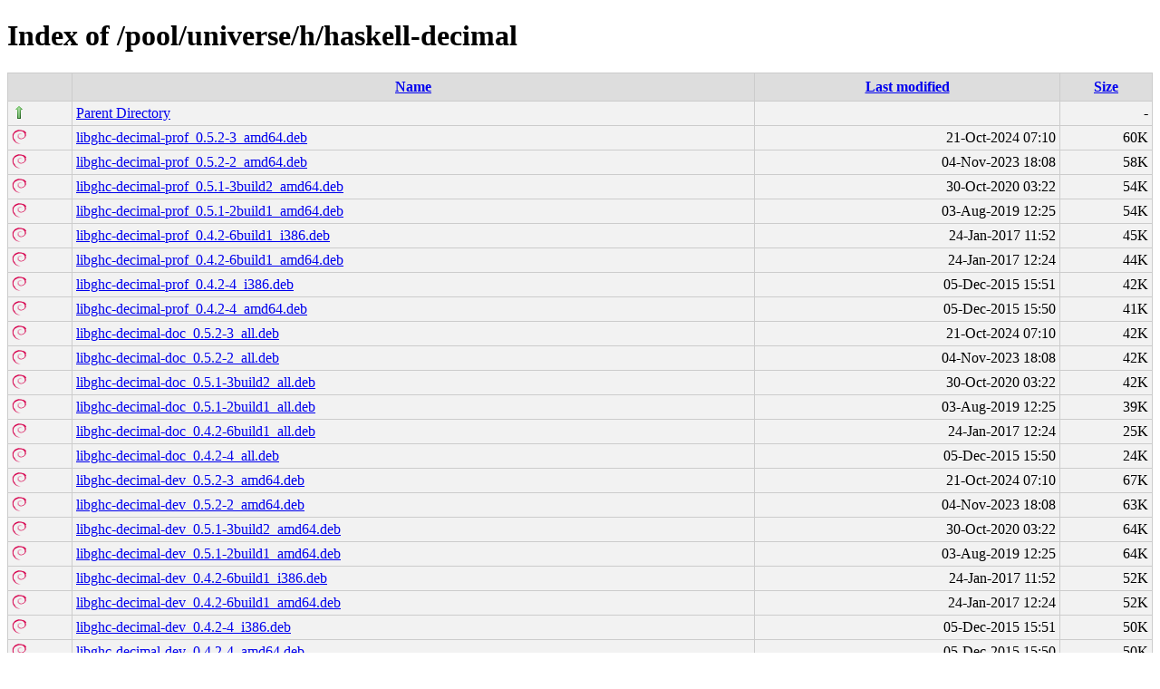

--- FILE ---
content_type: text/html;charset=UTF-8
request_url: http://ubuntu.grn.es/pool/universe/h/haskell-decimal/?C=N;O=D
body_size: 9752
content:
<!DOCTYPE html PUBLIC "-//W3C//DTD XHTML 1.0 Transitional//EN"
"http://www.w3.org/TR/xhtml1/DTD/xhtml1-transitional.dtd">
<html xmlns="http://www.w3.org/1999/xhtml">
 <head>
  <title>Index of /pool/universe/h/haskell-decimal</title>
  <link rel="stylesheet" href="/css/style.css" type="text/css" />
 </head>
 <body>
<h1>Index of /pool/universe/h/haskell-decimal</h1>
<table><tr><th><img src="/icons/blank.png" alt="[ICO]" /></th><th><a href="?C=N;O=A">Name</a></th><th><a href="?C=M;O=A">Last modified</a></th><th><a href="?C=S;O=A">Size</a></th></tr><tr><td valign="top"><img src="/icons/arrow_up.png" alt="[DIR]" /></td><td><a href="/pool/universe/h/">Parent Directory</a></td><td>&nbsp;</td><td align="right">  - </td></tr>
<tr><td valign="top"><img src="/icons/debian.png" alt="[   ]" /></td><td><a href="libghc-decimal-prof_0.5.2-3_amd64.deb">libghc-decimal-prof_0.5.2-3_amd64.deb</a></td><td align="right">21-Oct-2024 07:10  </td><td align="right"> 60K</td></tr>
<tr><td valign="top"><img src="/icons/debian.png" alt="[   ]" /></td><td><a href="libghc-decimal-prof_0.5.2-2_amd64.deb">libghc-decimal-prof_0.5.2-2_amd64.deb</a></td><td align="right">04-Nov-2023 18:08  </td><td align="right"> 58K</td></tr>
<tr><td valign="top"><img src="/icons/debian.png" alt="[   ]" /></td><td><a href="libghc-decimal-prof_0.5.1-3build2_amd64.deb">libghc-decimal-prof_0.5.1-3build2_amd64.deb</a></td><td align="right">30-Oct-2020 03:22  </td><td align="right"> 54K</td></tr>
<tr><td valign="top"><img src="/icons/debian.png" alt="[   ]" /></td><td><a href="libghc-decimal-prof_0.5.1-2build1_amd64.deb">libghc-decimal-prof_0.5.1-2build1_amd64.deb</a></td><td align="right">03-Aug-2019 12:25  </td><td align="right"> 54K</td></tr>
<tr><td valign="top"><img src="/icons/debian.png" alt="[   ]" /></td><td><a href="libghc-decimal-prof_0.4.2-6build1_i386.deb">libghc-decimal-prof_0.4.2-6build1_i386.deb</a></td><td align="right">24-Jan-2017 11:52  </td><td align="right"> 45K</td></tr>
<tr><td valign="top"><img src="/icons/debian.png" alt="[   ]" /></td><td><a href="libghc-decimal-prof_0.4.2-6build1_amd64.deb">libghc-decimal-prof_0.4.2-6build1_amd64.deb</a></td><td align="right">24-Jan-2017 12:24  </td><td align="right"> 44K</td></tr>
<tr><td valign="top"><img src="/icons/debian.png" alt="[   ]" /></td><td><a href="libghc-decimal-prof_0.4.2-4_i386.deb">libghc-decimal-prof_0.4.2-4_i386.deb</a></td><td align="right">05-Dec-2015 15:51  </td><td align="right"> 42K</td></tr>
<tr><td valign="top"><img src="/icons/debian.png" alt="[   ]" /></td><td><a href="libghc-decimal-prof_0.4.2-4_amd64.deb">libghc-decimal-prof_0.4.2-4_amd64.deb</a></td><td align="right">05-Dec-2015 15:50  </td><td align="right"> 41K</td></tr>
<tr><td valign="top"><img src="/icons/debian.png" alt="[   ]" /></td><td><a href="libghc-decimal-doc_0.5.2-3_all.deb">libghc-decimal-doc_0.5.2-3_all.deb</a></td><td align="right">21-Oct-2024 07:10  </td><td align="right"> 42K</td></tr>
<tr><td valign="top"><img src="/icons/debian.png" alt="[   ]" /></td><td><a href="libghc-decimal-doc_0.5.2-2_all.deb">libghc-decimal-doc_0.5.2-2_all.deb</a></td><td align="right">04-Nov-2023 18:08  </td><td align="right"> 42K</td></tr>
<tr><td valign="top"><img src="/icons/debian.png" alt="[   ]" /></td><td><a href="libghc-decimal-doc_0.5.1-3build2_all.deb">libghc-decimal-doc_0.5.1-3build2_all.deb</a></td><td align="right">30-Oct-2020 03:22  </td><td align="right"> 42K</td></tr>
<tr><td valign="top"><img src="/icons/debian.png" alt="[   ]" /></td><td><a href="libghc-decimal-doc_0.5.1-2build1_all.deb">libghc-decimal-doc_0.5.1-2build1_all.deb</a></td><td align="right">03-Aug-2019 12:25  </td><td align="right"> 39K</td></tr>
<tr><td valign="top"><img src="/icons/debian.png" alt="[   ]" /></td><td><a href="libghc-decimal-doc_0.4.2-6build1_all.deb">libghc-decimal-doc_0.4.2-6build1_all.deb</a></td><td align="right">24-Jan-2017 12:24  </td><td align="right"> 25K</td></tr>
<tr><td valign="top"><img src="/icons/debian.png" alt="[   ]" /></td><td><a href="libghc-decimal-doc_0.4.2-4_all.deb">libghc-decimal-doc_0.4.2-4_all.deb</a></td><td align="right">05-Dec-2015 15:50  </td><td align="right"> 24K</td></tr>
<tr><td valign="top"><img src="/icons/debian.png" alt="[   ]" /></td><td><a href="libghc-decimal-dev_0.5.2-3_amd64.deb">libghc-decimal-dev_0.5.2-3_amd64.deb</a></td><td align="right">21-Oct-2024 07:10  </td><td align="right"> 67K</td></tr>
<tr><td valign="top"><img src="/icons/debian.png" alt="[   ]" /></td><td><a href="libghc-decimal-dev_0.5.2-2_amd64.deb">libghc-decimal-dev_0.5.2-2_amd64.deb</a></td><td align="right">04-Nov-2023 18:08  </td><td align="right"> 63K</td></tr>
<tr><td valign="top"><img src="/icons/debian.png" alt="[   ]" /></td><td><a href="libghc-decimal-dev_0.5.1-3build2_amd64.deb">libghc-decimal-dev_0.5.1-3build2_amd64.deb</a></td><td align="right">30-Oct-2020 03:22  </td><td align="right"> 64K</td></tr>
<tr><td valign="top"><img src="/icons/debian.png" alt="[   ]" /></td><td><a href="libghc-decimal-dev_0.5.1-2build1_amd64.deb">libghc-decimal-dev_0.5.1-2build1_amd64.deb</a></td><td align="right">03-Aug-2019 12:25  </td><td align="right"> 64K</td></tr>
<tr><td valign="top"><img src="/icons/debian.png" alt="[   ]" /></td><td><a href="libghc-decimal-dev_0.4.2-6build1_i386.deb">libghc-decimal-dev_0.4.2-6build1_i386.deb</a></td><td align="right">24-Jan-2017 11:52  </td><td align="right"> 52K</td></tr>
<tr><td valign="top"><img src="/icons/debian.png" alt="[   ]" /></td><td><a href="libghc-decimal-dev_0.4.2-6build1_amd64.deb">libghc-decimal-dev_0.4.2-6build1_amd64.deb</a></td><td align="right">24-Jan-2017 12:24  </td><td align="right"> 52K</td></tr>
<tr><td valign="top"><img src="/icons/debian.png" alt="[   ]" /></td><td><a href="libghc-decimal-dev_0.4.2-4_i386.deb">libghc-decimal-dev_0.4.2-4_i386.deb</a></td><td align="right">05-Dec-2015 15:51  </td><td align="right"> 50K</td></tr>
<tr><td valign="top"><img src="/icons/debian.png" alt="[   ]" /></td><td><a href="libghc-decimal-dev_0.4.2-4_amd64.deb">libghc-decimal-dev_0.4.2-4_amd64.deb</a></td><td align="right">05-Dec-2015 15:50  </td><td align="right"> 50K</td></tr>
<tr><td valign="top"><img src="/icons/page_white_compressed.png" alt="[   ]" /></td><td><a href="haskell-decimal_0.5.2.orig.tar.gz">haskell-decimal_0.5.2.orig.tar.gz</a></td><td align="right">15-Jun-2022 07:42  </td><td align="right">9.3K</td></tr>
<tr><td valign="top"><img src="/icons/page.png" alt="[   ]" /></td><td><a href="haskell-decimal_0.5.2-3.dsc">haskell-decimal_0.5.2-3.dsc</a></td><td align="right">21-Oct-2024 07:09  </td><td align="right">2.3K</td></tr>
<tr><td valign="top"><img src="/icons/page.png" alt="[   ]" /></td><td><a href="haskell-decimal_0.5.2-3.debian.tar.xz">haskell-decimal_0.5.2-3.debian.tar.xz</a></td><td align="right">21-Oct-2024 07:09  </td><td align="right">2.9K</td></tr>
<tr><td valign="top"><img src="/icons/page.png" alt="[   ]" /></td><td><a href="haskell-decimal_0.5.2-2.dsc">haskell-decimal_0.5.2-2.dsc</a></td><td align="right">04-Nov-2023 17:25  </td><td align="right">2.3K</td></tr>
<tr><td valign="top"><img src="/icons/page.png" alt="[   ]" /></td><td><a href="haskell-decimal_0.5.2-2.debian.tar.xz">haskell-decimal_0.5.2-2.debian.tar.xz</a></td><td align="right">04-Nov-2023 17:25  </td><td align="right">2.9K</td></tr>
<tr><td valign="top"><img src="/icons/page_white_compressed.png" alt="[   ]" /></td><td><a href="haskell-decimal_0.5.1.orig.tar.gz">haskell-decimal_0.5.1.orig.tar.gz</a></td><td align="right">18-May-2018 15:50  </td><td align="right">9.3K</td></tr>
<tr><td valign="top"><img src="/icons/page.png" alt="[   ]" /></td><td><a href="haskell-decimal_0.5.1-3build2.dsc">haskell-decimal_0.5.1-3build2.dsc</a></td><td align="right">30-Oct-2020 03:22  </td><td align="right">2.4K</td></tr>
<tr><td valign="top"><img src="/icons/page.png" alt="[   ]" /></td><td><a href="haskell-decimal_0.5.1-3build2.debian.tar.xz">haskell-decimal_0.5.1-3build2.debian.tar.xz</a></td><td align="right">30-Oct-2020 03:22  </td><td align="right">3.0K</td></tr>
<tr><td valign="top"><img src="/icons/page.png" alt="[   ]" /></td><td><a href="haskell-decimal_0.5.1-2build1.dsc">haskell-decimal_0.5.1-2build1.dsc</a></td><td align="right">03-Aug-2019 12:25  </td><td align="right">2.2K</td></tr>
<tr><td valign="top"><img src="/icons/page.png" alt="[   ]" /></td><td><a href="haskell-decimal_0.5.1-2build1.debian.tar.xz">haskell-decimal_0.5.1-2build1.debian.tar.xz</a></td><td align="right">03-Aug-2019 12:25  </td><td align="right">2.8K</td></tr>
<tr><td valign="top"><img src="/icons/page_white_compressed.png" alt="[   ]" /></td><td><a href="haskell-decimal_0.4.2.orig.tar.gz">haskell-decimal_0.4.2.orig.tar.gz</a></td><td align="right">07-May-2015 01:40  </td><td align="right">8.6K</td></tr>
<tr><td valign="top"><img src="/icons/page.png" alt="[   ]" /></td><td><a href="haskell-decimal_0.4.2-6build1.dsc">haskell-decimal_0.4.2-6build1.dsc</a></td><td align="right">24-Jan-2017 11:50  </td><td align="right">2.2K</td></tr>
<tr><td valign="top"><img src="/icons/page.png" alt="[   ]" /></td><td><a href="haskell-decimal_0.4.2-6build1.debian.tar.xz">haskell-decimal_0.4.2-6build1.debian.tar.xz</a></td><td align="right">24-Jan-2017 11:50  </td><td align="right">2.5K</td></tr>
<tr><td valign="top"><img src="/icons/page.png" alt="[   ]" /></td><td><a href="haskell-decimal_0.4.2-4.dsc">haskell-decimal_0.4.2-4.dsc</a></td><td align="right">04-Dec-2015 12:25  </td><td align="right">2.3K</td></tr>
<tr><td valign="top"><img src="/icons/page.png" alt="[   ]" /></td><td><a href="haskell-decimal_0.4.2-4.debian.tar.xz">haskell-decimal_0.4.2-4.debian.tar.xz</a></td><td align="right">04-Dec-2015 12:25  </td><td align="right">2.3K</td></tr>
</table>
</body></html>
